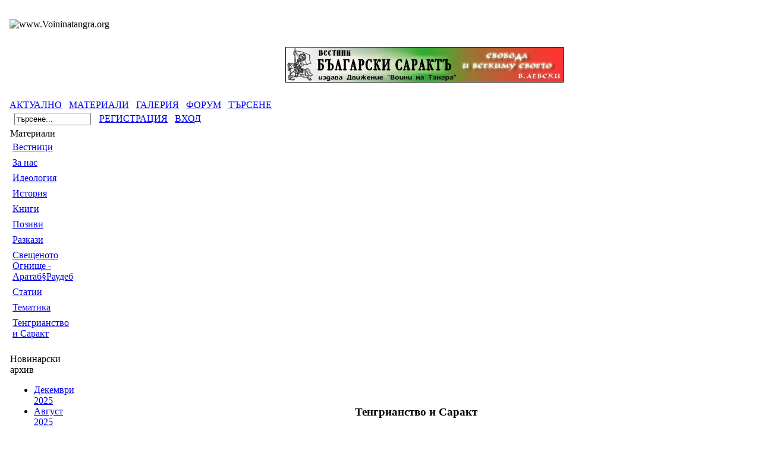

--- FILE ---
content_type: text/html; charset=Windows-1251
request_url: https://www.voininatangra.org/modules/xfsection/index.php?category=16&orderby=titleA
body_size: 6445
content:

<!DOCTYPE html PUBLIC "-//W3C//DTD XHTML 1.0 Transitional//EN" "http://www.w3.org/TR/xhtml1/DTD/xhtml1-transitional.dtd">
<html xmlns="http://www.w3.org/1999/xhtml" xml:lang="bg" lang="bg">
<head>
<meta http-equiv="content-type" content="text/html; charset=Windows-1251" />
<meta http-equiv="content-language" content="bg" />
<meta name="robots" content="index,follow" />
<meta name="keywords" content="" />
<meta name="description" content="" />
<meta name="rating" content="general" />
<meta name="author" content="" />
<meta name="copyright" content="" />
<meta name="generator" content="XOOPS" />
<title> - Материали</title>
<link href="https://www.voininatangra.org/favicon.ico" rel="SHORTCUT ICON" />
<link rel="stylesheet" type="text/css" media="screen" href="https://www.voininatangra.org/xoops.css" />
<link rel="stylesheet" type="text/css" media="screen" href="https://www.voininatangra.org/themes/prolet_1024/styleMAC.css" />
<!-- RMV: added module header -->

<meta http-equiv="Content-Script-Type" content="text/javascript" />
<meta http-equiv="Content-Style-Type" content="text/css" />
<script type="text/javascript" src="https://www.voininatangra.org/include/xoops.js">
</script>

<script type="text/javascript">
<!--

//-->
</script>

<!--[if gte IE 5.5000]>
<script language="JavaScript">
function correctPNG() // correctly handle PNG transparency in Win IE 5.5 or higher.
   {
   for(var i=0; i<document.images.length; i++)
      {
	  var img = document.images[i]
	  var imgName = img.src.toUpperCase()
	  if (imgName.substring(imgName.length-3, imgName.length) == "PNG")
	     {
		 var imgID = (img.id) ? "id='" + img.id + "' " : ""
		 var imgClass = (img.className) ? "class='" + img.className + "' " : ""
		 var imgTitle = (img.title) ? "title='" + img.title + "' " : "title='" + img.alt + "' "
		 var imgStyle = "display:inline-block;" + img.style.cssText 
		 if (img.align == "left") imgStyle = "float:left;" + imgStyle
		 if (img.align == "right") imgStyle = "float:right;" + imgStyle
		 if (img.parentElement.href) imgStyle = "cursor:hand;" + imgStyle		
		 var strNewHTML = "<span " + imgID + imgClass + imgTitle
		 + " style=\"" + "width:" + img.width + "px; height:" + img.height + "px;" + imgStyle + ";"
	     + "filter:progid:DXImageTransform.Microsoft.AlphaImageLoader"
		 + "(src=\'" + img.src + "\', sizingMethod='scale');\"></span>" 
		 img.outerHTML = strNewHTML
		 i = i-1
	     }
      }
   }
window.attachEvent("onload", correctPNG);
</script>
<![endif]-->


</head>
<body> 

<div align="center" id="obCenter"> 

  
  <table align="center" cellspacing="0" id="obLayout">  
    <tr>
      <td colspan="3" id="obSHT" ><table cellspacing="0">
        <tr>
          <td id="obSHLTC" ></td>
          <td>&nbsp;</td>
          <td id="obSHRTC" ></td>
        </tr>
      </table></td>
    </tr>
    <tr>
      <td rowspan="5" id="obSHL" ><div id="obSHLT"></div></td> 
      <td id="obR1"><table cellspacing="0"> 
          <tr> 
			<td align="center"><img src="https://www.voininatangra.org/themes/prolet_1024//images/label.png"  alt="www.Voininatangra.org" /></td>
          </tr> 
        </table></td> 
      <td rowspan="5" id="obSHR" ><div id="obSHRT"></div></td>
    </tr> 
    <tr>
      <td id="obHead" ><table cellspacing="0"> 
          <tr> 
			<td width="459" height="100" ><img src="https://www.voininatangra.org/themes/prolet_1024/images/logo.gif"  alt="" /></td>
            <td>
				<table>
					<tr><td height="16">&nbsp;</td></tr>
					<tr>
						<!-- <td><img src="https://www.voininatangra.org/themes/prolet_1024/images/moto.gif" align="right"></td> -->

						<td><a href="http://suprotiva.voininatangra.org"><img src="https://www.voininatangra.org/modules/xcgal/albums/vestnici/suprotiva/kartinki/suprotiva.jpg" align="right"></a></td>
					</tr>
					<tr><td>&nbsp;</td></tr>
				</table>
			</td> 
			<td width="20">&nbsp;</td> 
          </tr> 
        </table></td> 
    </tr> 


	<tr>
		<td id="myToolbar"><table cellspacing="0">
			<tr>
				<td align="center">
					<a href="https://www.voininatangra.org/modules/news/">АКТУАЛНО</a>&nbsp;&nbsp;
                                       <a href="https://www.voininatangra.org/modules/xfsection/">МАТЕРИАЛИ</a>&nbsp;&nbsp;
                                      <a href="https://www.voininatangra.org/modules/xcgal/">ГАЛЕРИЯ</a>&nbsp;&nbsp;
				      <a href="https://www.voininatangra.org/modules/ipboard/index.php">ФОРУМ</a>&nbsp;&nbsp;
				     <a href="https://www.voininatangra.org/search.php">ТЪРСЕНЕ</a></b>
				</td>
			</tr>
		</table></td>
	</tr>


    <tr>
      <td><table  cellspacing="0"> 
          <tr> 

			<td id="obNav" >
              <form style="margin-top: 0px; margin-bottom: 0px" action="https://www.voininatangra.org/search.php" method="post">
                &nbsp;&nbsp;<input class="button" type="text" name="query" size="14" value="търсене..."  
					onblur="if(this.value=='') this.value='търсене...';" onfocus="if(this.value=='търсене...') this.value='';"/>
                <input type="hidden" name="action" value="results" />
              </form>
	        </td>
	
	        <td id="obNav" align="right">&nbsp;&nbsp;
				 
					<a href="https://www.voininatangra.org/register.php">РЕГИСТРАЦИЯ</a>
				 
			<!--	<span class="right"> -->
				 
					&nbsp;&nbsp;<a href="https://www.voininatangra.org/user.php">ВХОД</a> 
                 
				</span>
            </td>
          </tr> 
        </table>
	  </td>
	</tr>

    <tr>
      <td>
		<table cellspacing="0"> 
          <tr> 
            <td id="leftcolumn" >
				 
					<table cellspacing="0">
  <tr>
    <td class="obBlock" ><div class="blockTitle">Материали</div>
  <div class="blockContent"><!-- change file name: xfs -->
<!-- rename module xfsection -->
<table cellspacing="0">
  <tr>
    <td id="mainmenu">
	    <a class="menuMain" href="https://www.voininatangra.org/modules/xfsection/index.php?category=4">Вестници</a>
  	    <a class="menuMain" href="https://www.voininatangra.org/modules/xfsection/index.php?category=19">За нас</a>
  	    <a class="menuMain" href="https://www.voininatangra.org/modules/xfsection/index.php?category=18">Идеология</a>
  	    <a class="menuMain" href="https://www.voininatangra.org/modules/xfsection/index.php?category=9">История</a>
  	    <a class="menuMain" href="https://www.voininatangra.org/modules/xfsection/index.php?category=2">Книги</a>
  	    <a class="menuMain" href="https://www.voininatangra.org/modules/xfsection/index.php?category=6">Позиви</a>
  	    <a class="menuMain" href="https://www.voininatangra.org/modules/xfsection/index.php?category=5">Разкази </a>
  	    <a class="menuMain" href="https://www.voininatangra.org/modules/xfsection/index.php?category=38">Свещеното Огнище - Аратаб§Раудеб</a>
  	    <a class="menuMain" href="https://www.voininatangra.org/modules/xfsection/index.php?category=1">Статии</a>
  	    <a class="menuMain" href="https://www.voininatangra.org/modules/xfsection/index.php?category=8">Тематика</a>
  	    <a class="menuMain" href="https://www.voininatangra.org/modules/xfsection/index.php?category=16">Тенгрианство и Саракт</a>
  		</td>
  </tr>
</table></div></td>
  </tr>
</table>
<br/>
 
				 
					<table cellspacing="0">
  <tr>
    <td class="obBlock" ><div class="blockTitle">Новинарски архив</div>
  <div class="blockContent"><ul>
<li>
    <a href="https://www.voininatangra.org/modules/news/archive.php?year=2025&amp;month=12">Декември 2025</a></li>
</li>
<li>
    <a href="https://www.voininatangra.org/modules/news/archive.php?year=2025&amp;month=8">Август 2025</a></li>
</li>
<li>
    <a href="https://www.voininatangra.org/modules/news/archive.php?year=2025&amp;month=3">Март 2025</a></li>
</li>
<li>
    <a href="https://www.voininatangra.org/modules/news/archive.php?year=2025&amp;month=1">Януари 2025</a></li>
</li>
<li>
    <a href="https://www.voininatangra.org/modules/news/archive.php?year=2024&amp;month=12">Декември 2024</a></li>
</li>
<li>
    <a href="https://www.voininatangra.org/modules/news/archive.php?year=2024&amp;month=8">Август 2024</a></li>
</li>
<li>
    <a href="https://www.voininatangra.org/modules/news/archive.php?year=2023&amp;month=11">Ноември 2023</a></li>
</li>
<li>
    <a href="https://www.voininatangra.org/modules/news/archive.php?year=2023&amp;month=10">Октомври 2023</a></li>
</li>
<li>
    <a href="https://www.voininatangra.org/modules/news/archive.php?year=2023&amp;month=9">Септември 2023</a></li>
</li>
<li>
    <a href="https://www.voininatangra.org/modules/news/archive.php?year=2023&amp;month=2">Февруари 2023</a></li>
</li>
<li>
    <a href="https://www.voininatangra.org/modules/news/archive.php?year=2022&amp;month=4">Април 2022</a></li>
</li>
<li>
    <a href="https://www.voininatangra.org/modules/news/archive.php?year=2021&amp;month=12">Декември 2021</a></li>
</li>
<li>
    <a href="https://www.voininatangra.org/modules/news/archive.php?year=2021&amp;month=11">Ноември 2021</a></li>
</li>
<li>
    <a href="https://www.voininatangra.org/modules/news/archive.php?year=2021&amp;month=7">Юли 2021</a></li>
</li>
<li>
    <a href="https://www.voininatangra.org/modules/news/archive.php?year=2021&amp;month=5">Май 2021</a></li>
</li>
<li>
    <a href="https://www.voininatangra.org/modules/news/archive.php?year=2021&amp;month=3">Март 2021</a></li>
</li>
<li>
    <a href="https://www.voininatangra.org/modules/news/archive.php?year=2021&amp;month=2">Февруари 2021</a></li>
</li>
<li>
    <a href="https://www.voininatangra.org/modules/news/archive.php?year=2020&amp;month=12">Декември 2020</a></li>
</li>
<li>
    <a href="https://www.voininatangra.org/modules/news/archive.php?year=2020&amp;month=11">Ноември 2020</a></li>
</li>
<li>
    <a href="https://www.voininatangra.org/modules/news/archive.php?year=2020&amp;month=6">Юни 2020</a></li>
</li>
<li>
    <a href="https://www.voininatangra.org/modules/news/archive.php?year=2020&amp;month=5">Май 2020</a></li>
</li>
<li>
    <a href="https://www.voininatangra.org/modules/news/archive.php?year=2020&amp;month=4">Април 2020</a></li>
</li>
<li>
    <a href="https://www.voininatangra.org/modules/news/archive.php?year=2019&amp;month=12">Декември 2019</a></li>
</li>
<li>
    <a href="https://www.voininatangra.org/modules/news/archive.php?year=2019&amp;month=4">Април 2019</a></li>
</li>
<li>
    <a href="https://www.voininatangra.org/modules/news/archive.php?year=2019&amp;month=1">Януари 2019</a></li>
</li>
<li>
    <a href="https://www.voininatangra.org/modules/news/archive.php?year=2018&amp;month=8">Август 2018</a></li>
</li>
<li>
    <a href="https://www.voininatangra.org/modules/news/archive.php?year=2018&amp;month=1">Януари 2018</a></li>
</li>
<li>
    <a href="https://www.voininatangra.org/modules/news/archive.php?year=2017&amp;month=11">Ноември 2017</a></li>
</li>
<li>
    <a href="https://www.voininatangra.org/modules/news/archive.php?year=2017&amp;month=10">Октомври 2017</a></li>
</li>
<li>
    <a href="https://www.voininatangra.org/modules/news/archive.php?year=2017&amp;month=9">Септември 2017</a></li>
</li>
<li>
    <a href="https://www.voininatangra.org/modules/news/archive.php?year=2017&amp;month=7">Юли 2017</a></li>
</li>
<li>
    <a href="https://www.voininatangra.org/modules/news/archive.php?year=2017&amp;month=5">Май 2017</a></li>
</li>
<li>
    <a href="https://www.voininatangra.org/modules/news/archive.php?year=2017&amp;month=4">Април 2017</a></li>
</li>
<li>
    <a href="https://www.voininatangra.org/modules/news/archive.php?year=2017&amp;month=3">Март 2017</a></li>
</li>
<li>
    <a href="https://www.voininatangra.org/modules/news/archive.php?year=2017&amp;month=2">Февруари 2017</a></li>
</li>
<li>
    <a href="https://www.voininatangra.org/modules/news/archive.php?year=2017&amp;month=1">Януари 2017</a></li>
</li>
<li>
    <a href="https://www.voininatangra.org/modules/news/archive.php?year=2016&amp;month=12">Декември 2016</a></li>
</li>
<li>
    <a href="https://www.voininatangra.org/modules/news/archive.php?year=2016&amp;month=9">Септември 2016</a></li>
</li>
<li>
    <a href="https://www.voininatangra.org/modules/news/archive.php?year=2016&amp;month=7">Юли 2016</a></li>
</li>
<li>
    <a href="https://www.voininatangra.org/modules/news/archive.php?year=2016&amp;month=6">Юни 2016</a></li>
</li>
<li>
    <a href="https://www.voininatangra.org/modules/news/archive.php?year=2016&amp;month=4">Април 2016</a></li>
</li>
<li>
    <a href="https://www.voininatangra.org/modules/news/archive.php?year=2016&amp;month=3">Март 2016</a></li>
</li>
<li>
    <a href="https://www.voininatangra.org/modules/news/archive.php?year=2016&amp;month=1">Януари 2016</a></li>
</li>
<li>
    <a href="https://www.voininatangra.org/modules/news/archive.php?year=2015&amp;month=12">Декември 2015</a></li>
</li>
<li>
    <a href="https://www.voininatangra.org/modules/news/archive.php?year=2015&amp;month=11">Ноември 2015</a></li>
</li>
<li>
    <a href="https://www.voininatangra.org/modules/news/archive.php?year=2015&amp;month=10">Октомври 2015</a></li>
</li>
<li>
    <a href="https://www.voininatangra.org/modules/news/archive.php?year=2015&amp;month=9">Септември 2015</a></li>
</li>
<li>
    <a href="https://www.voininatangra.org/modules/news/archive.php?year=2013&amp;month=11">Ноември 2013</a></li>
</li>
<li>
    <a href="https://www.voininatangra.org/modules/news/archive.php?year=2013&amp;month=10">Октомври 2013</a></li>
</li>
<li>
    <a href="https://www.voininatangra.org/modules/news/archive.php?year=2012&amp;month=9">Септември 2012</a></li>
</li>
<li>
    <a href="https://www.voininatangra.org/modules/news/archive.php?year=2012&amp;month=2">Февруари 2012</a></li>
</li>
<li>
    <a href="https://www.voininatangra.org/modules/news/archive.php?year=2011&amp;month=8">Август 2011</a></li>
</li>
<li>
    <a href="https://www.voininatangra.org/modules/news/archive.php?year=2010&amp;month=10">Октомври 2010</a></li>
</li>
<li>
    <a href="https://www.voininatangra.org/modules/news/archive.php?year=2010&amp;month=3">Март 2010</a></li>
</li>
<li>
    <a href="https://www.voininatangra.org/modules/news/archive.php?year=2008&amp;month=11">Ноември 2008</a></li>
</li>
<li>
    <a href="https://www.voininatangra.org/modules/news/archive.php?year=2008&amp;month=8">Август 2008</a></li>
</li>
<li>
    <a href="https://www.voininatangra.org/modules/news/archive.php?year=2008&amp;month=2">Февруари 2008</a></li>
</li>
<li>
    <a href="https://www.voininatangra.org/modules/news/archive.php?year=2007&amp;month=10">Октомври 2007</a></li>
</li>
<li>
    <a href="https://www.voininatangra.org/modules/news/archive.php?year=2007&amp;month=4">Април 2007</a></li>
</li>
<li>
    <a href="https://www.voininatangra.org/modules/news/archive.php?year=2007&amp;month=3">Март 2007</a></li>
</li>
<li>
    <a href="https://www.voininatangra.org/modules/news/archive.php?year=2007&amp;month=2">Февруари 2007</a></li>
</li>
<li>
    <a href="https://www.voininatangra.org/modules/news/archive.php?year=2007&amp;month=1">Януари 2007</a></li>
</li>
<li>
    <a href="https://www.voininatangra.org/modules/news/archive.php?year=2006&amp;month=10">Октомври 2006</a></li>
</li>
<li>
    <a href="https://www.voininatangra.org/modules/news/archive.php?year=2006&amp;month=9">Септември 2006</a></li>
</li>
<li>
    <a href="https://www.voininatangra.org/modules/news/archive.php?year=2006&amp;month=8">Август 2006</a></li>
</li>
</ul></div></td>
  </tr>
</table>
<br/>
 
							</td> 

            <td id="centercolumn" >
			  <!-- Display center blocks if any -->
			   
              <!-- End display center blocks --> 			  
              <div id="content"> 
					<table border='0' cellpadding='2' cellspacing='1' valign='top' align = 'center' width = '100%'><tr><td colspan='5' align='center'>&nbsp;</td></tr>
<tr><td colspan='5' align='center'><h3>Тенгрианство и Саракт</h3></td></tr>
<tr><td><select name='pid' onchange="location.href='https://www.voininatangra.org/modules/xfsection/index.php?category='+this.options[this.selectedIndex].value">
<option value='0'>-----------</option>
<option value='4'>Вестници</option>
<option value='35'>--&nbsp;Български Сарактъ</option>
<option value='37'>--&nbsp;Независимост</option>
<option value='31'>--&nbsp;Съпротива</option>
<option value='19'>За нас</option>
<option value='18'>Идеология</option>
<option value='9'>История</option>
<option value='15'>--&nbsp;Другият поглед</option>
<option value='2'>Книги</option>
<option value='17'>--&nbsp;Чужди автори</option>
<option value='6'>Позиви</option>
<option value='5'>Разкази </option>
<option value='29'>--&nbsp;Сатира и фейлетони</option>
<option value='38'>Свещеното Огнище - Аратаб§Раудеб</option>
<option value='1'>Статии</option>
<option value='8'>Тематика</option>
<option value='11'>--&nbsp;Наука и техника</option>
<option value='10'>--&nbsp;Поезия</option>
<option value='13'>--&nbsp;Световната конспирация</option>
<option value='14'>--&nbsp;Философия</option>
<option value='16' selected='selected'>Тенгрианство и Саракт</option>
</select>
<tr><td colspan='5'><br /><br /></td></tr>
<tr><td colspan='5'>&nbsp;</td></tr>
</table>
<table border='0' cellpadding='2' cellspacing='1' width = '100%' class= 'outer'><tr align='left'><td align='left' width = '30%' class='itemHead'><b>Материал</b></td><td align='left' width = '50%' class='itemHead'><b>Накратко</b></td><td align='center' class='itemHead'><b>Преглеждания</b></td><td align='center' class='itemHead'><b></b></td><td align='center' class='itemHead'><b>Оценен</b></td><td align='center' class='itemHead'><b>Публикуван</b></td></tr>
<tr><td valign='top' class='even'><a href='https://www.voininatangra.org/modules/xfsection/article.php?articleid=626'><img align='absmiddle' src='https://www.voininatangra.org/modules/xfsection/images/icon/default.gif' /> Бабешко кале - Порталът на Боговете</a>&nbsp;<img src ="https://www.voininatangra.org/modules/xfsection/images/pop.gif" alt="_MD_POPULAR" /></td><td valign='top' class='even'></td><td align='center'  valign='top' class='even'>1045</td><td align='center'  valign='top' class='even'>0</td><td align='center'  valign='top' class='even'>0.00</td><td align='center' nowrap='nowrap' valign='top' class='even'>17.04.2024</td></tr>
<tr><td valign='top' class='even'><a href='https://www.voininatangra.org/modules/xfsection/article.php?articleid=627'><img align='absmiddle' src='https://www.voininatangra.org/modules/xfsection/images/icon/default.gif' /> Бабешко кале - приложение</a>&nbsp;<img src ="https://www.voininatangra.org/modules/xfsection/images/pop.gif" alt="_MD_POPULAR" /></td><td valign='top' class='even'></td><td align='center'  valign='top' class='even'>1060</td><td align='center'  valign='top' class='even'>0</td><td align='center'  valign='top' class='even'>0.00</td><td align='center' nowrap='nowrap' valign='top' class='even'>25.04.2024</td></tr>
<tr><td valign='top' class='even'><a href='https://www.voininatangra.org/modules/xfsection/article.php?articleid=427'><img align='absmiddle' src='https://www.voininatangra.org/modules/xfsection/images/icon/default.gif' /> България - код към вечността</a>&nbsp;<img src ="https://www.voininatangra.org/modules/xfsection/images/pop.gif" alt="_MD_POPULAR" /></td><td valign='top' class='even'></td><td align='center'  valign='top' class='even'>4044</td><td align='center'  valign='top' class='even'>0</td><td align='center'  valign='top' class='even'>0.00</td><td align='center' nowrap='nowrap' valign='top' class='even'>2.02.2011</td></tr>
<tr><td valign='top' class='even'><a href='https://www.voininatangra.org/modules/xfsection/article.php?articleid=172'><img align='absmiddle' src='https://www.voininatangra.org/modules/xfsection/images/icon/default.gif' /> БЪЛГАРСКИ КАЛЕНДАР-СРАВНИТЕЛНА ТАБЛИЦА</a>&nbsp;<img src ="https://www.voininatangra.org/modules/xfsection/images/pop.gif" alt="_MD_POPULAR" /></td><td valign='top' class='even'>Сравнителна таблица на най-точния слънчевоюпитерски календар спрямо грегорианския. Грешка спрямо тропическата слънчева година - 0.02 дни за 10 хилядолетия. Грешка на втория по точност календар на маите - 1.98 дни. Грешка на грегорианския календар - 3.02 дни.</td><td align='center'  valign='top' class='even'>14291</td><td align='center'  valign='top' class='even'>0</td><td align='center'  valign='top' class='even'>8.57</td><td align='center' nowrap='nowrap' valign='top' class='even'>17.12.2025</td></tr>
<tr><td valign='top' class='even'><a href='https://www.voininatangra.org/modules/xfsection/article.php?articleid=412'><img align='absmiddle' src='https://www.voininatangra.org/modules/xfsection/images/icon/default.gif' /> Българските митологични представи за летния Свети Никола</a>&nbsp;<img src ="https://www.voininatangra.org/modules/xfsection/images/pop.gif" alt="_MD_POPULAR" /></td><td valign='top' class='even'>Bнимателният анализ на обредния комплекс (обредите Герман и Пеперуда, обредни и необредни митологични текстове) разкрива в него черти на преход от един календарен (годишен) цикъл към друг, ориентиран по хода на значимото за българската шаманска космология и митология съзвездие Плеяди.</td><td align='center'  valign='top' class='even'>2201</td><td align='center'  valign='top' class='even'>0</td><td align='center'  valign='top' class='even'>0.00</td><td align='center' nowrap='nowrap' valign='top' class='even'>3.05.2010</td></tr>
<tr><td valign='top' class='even'><a href='https://www.voininatangra.org/modules/xfsection/article.php?articleid=419'><img align='absmiddle' src='https://www.voininatangra.org/modules/xfsection/images/icon/default.gif' /> Българският Бог и Кана Субиги</a>&nbsp;<img src ="https://www.voininatangra.org/modules/xfsection/images/pop.gif" alt="_MD_POPULAR" /></td><td valign='top' class='even'></td><td align='center'  valign='top' class='even'>5231</td><td align='center'  valign='top' class='even'>0</td><td align='center'  valign='top' class='even'>0.00</td><td align='center' nowrap='nowrap' valign='top' class='even'>1.10.2010</td></tr>
<tr><td valign='top' class='even'><a href='https://www.voininatangra.org/modules/xfsection/article.php?articleid=392'><img align='absmiddle' src='https://www.voininatangra.org/modules/xfsection/images/icon/default.gif' /> Българският и първият кивот на завета</a>&nbsp;<img src ="https://www.voininatangra.org/modules/xfsection/images/pop.gif" alt="_MD_POPULAR" /></td><td valign='top' class='even'></td><td align='center'  valign='top' class='even'>6375</td><td align='center'  valign='top' class='even'>0</td><td align='center'  valign='top' class='even'>0.00</td><td align='center' nowrap='nowrap' valign='top' class='even'>18.10.2009</td></tr>
<tr><td valign='top' class='even'><a href='https://www.voininatangra.org/modules/xfsection/article.php?articleid=401'><img align='absmiddle' src='https://www.voininatangra.org/modules/xfsection/images/icon/default.gif' /> Българският календар</a>&nbsp;<img src ="https://www.voininatangra.org/modules/xfsection/images/pop.gif" alt="_MD_POPULAR" /></td><td valign='top' class='even'></td><td align='center'  valign='top' class='even'>7965</td><td align='center'  valign='top' class='even'>0</td><td align='center'  valign='top' class='even'>0.00</td><td align='center' nowrap='nowrap' valign='top' class='even'>24.01.2010</td></tr>
<tr><td valign='top' class='even'><a href='https://www.voininatangra.org/modules/xfsection/article.php?articleid=372'><img align='absmiddle' src='https://www.voininatangra.org/modules/xfsection/images/icon/default.gif' /> Българското везмо и Изтокът, Тачо Танев</a>&nbsp;<img src ="https://www.voininatangra.org/modules/xfsection/images/pop.gif" alt="_MD_POPULAR" /></td><td valign='top' class='even'>Небесната Вяра е тази, която отличава всичко Българско от онова на останалите западни народи и която сближава Българското с други народи, отдалечени и по пространство, и по време, и по съдба от днешния Българин. Небесната Вяра, проникнала в най-тънките гънчици на ежедневния бит е тази грижовна майка, която е бдяла неотлъчно върху съдбата на нашия народ през най-големите му изпитания. Небесната Вяра е била оня непресъхваем и животворен източник, който през вековете го е обливал със своите живителни струи и му е придавал необикновени сили.<br /></td><td align='center'  valign='top' class='even'>4570</td><td align='center'  valign='top' class='even'>1</td><td align='center'  valign='top' class='even'>0.00</td><td align='center' nowrap='nowrap' valign='top' class='even'>7.03.2009</td></tr>
<tr><td valign='top' class='even'><a href='https://www.voininatangra.org/modules/xfsection/article.php?articleid=373'><img align='absmiddle' src='https://www.voininatangra.org/modules/xfsection/images/icon/html.gif' />Българското шаманство, Анчо Калоянов</a>&nbsp;<img src ="https://www.voininatangra.org/modules/xfsection/images/pop.gif" alt="_MD_POPULAR" /></td><td valign='top' class='even'>Един анатомичен разрез на тайните на Тенгриянството</td><td align='center'  valign='top' class='even'>5449</td><td align='center'  valign='top' class='even'>0</td><td align='center'  valign='top' class='even'>0.00</td><td align='center' nowrap='nowrap' valign='top' class='even'>9.03.2009</td></tr>
<tr><td valign='top' class='even'><a href='https://www.voininatangra.org/modules/xfsection/article.php?articleid=594'><img align='absmiddle' src='https://www.voininatangra.org/modules/xfsection/images/icon/default.gif' /> Великата богиня-майка Умай, Турун Артимас</a>&nbsp;<img src ="https://www.voininatangra.org/modules/xfsection/images/pop.gif" alt="_MD_POPULAR" /></td><td valign='top' class='even'></td><td align='center'  valign='top' class='even'>1996</td><td align='center'  valign='top' class='even'>0</td><td align='center'  valign='top' class='even'>0.00</td><td align='center' nowrap='nowrap' valign='top' class='even'>13.01.2019</td></tr>
<tr><td valign='top' class='even'><a href='https://www.voininatangra.org/modules/xfsection/article.php?articleid=539'><img align='absmiddle' src='https://www.voininatangra.org/modules/xfsection/images/icon/html.gif' />Великият Щутград - част 1</a>&nbsp;<img src ="https://www.voininatangra.org/modules/xfsection/images/pop.gif" alt="_MD_POPULAR" /></td><td valign='top' class='even'></td><td align='center'  valign='top' class='even'>2750</td><td align='center'  valign='top' class='even'>0</td><td align='center'  valign='top' class='even'>0.00</td><td align='center' nowrap='nowrap' valign='top' class='even'>22.12.2011</td></tr>
<tr><td valign='top' class='even'><a href='https://www.voininatangra.org/modules/xfsection/article.php?articleid=540'><img align='absmiddle' src='https://www.voininatangra.org/modules/xfsection/images/icon/html.gif' />Великият Щутград - част 2</a>&nbsp;<img src ="https://www.voininatangra.org/modules/xfsection/images/pop.gif" alt="_MD_POPULAR" /></td><td valign='top' class='even'></td><td align='center'  valign='top' class='even'>1844</td><td align='center'  valign='top' class='even'>0</td><td align='center'  valign='top' class='even'>0.00</td><td align='center' nowrap='nowrap' valign='top' class='even'>19.12.2011</td></tr>
<tr><td valign='top' class='even'><a href='https://www.voininatangra.org/modules/xfsection/article.php?articleid=542'><img align='absmiddle' src='https://www.voininatangra.org/modules/xfsection/images/icon/html.gif' />Великият Щутград - част 3</a>&nbsp;<img src ="https://www.voininatangra.org/modules/xfsection/images/pop.gif" alt="_MD_POPULAR" /></td><td valign='top' class='even'></td><td align='center'  valign='top' class='even'>1652</td><td align='center'  valign='top' class='even'>0</td><td align='center'  valign='top' class='even'>0.00</td><td align='center' nowrap='nowrap' valign='top' class='even'>13.12.2011</td></tr>
<tr><td valign='top' class='even'><a href='https://www.voininatangra.org/modules/xfsection/article.php?articleid=649'><img align='absmiddle' src='https://www.voininatangra.org/modules/xfsection/images/icon/default.gif' /> Вяра и митология при чувашите (на руски език със снимки)</a>&nbsp;<img src ="https://www.voininatangra.org/modules/xfsection/images/pop.gif" alt="_MD_POPULAR" /></td><td valign='top' class='even'></td><td align='center'  valign='top' class='even'>488</td><td align='center'  valign='top' class='even'>0</td><td align='center'  valign='top' class='even'>0.00</td><td align='center' nowrap='nowrap' valign='top' class='even'>11.04.2025</td></tr>
<tr><td valign='top' class='even'><a href='https://www.voininatangra.org/modules/xfsection/article.php?articleid=580'><img align='absmiddle' src='https://www.voininatangra.org/modules/xfsection/images/icon/default.gif' /> Вярата на първобългарите - проф. Бешевлиев - 1939</a>&nbsp;<img src ="https://www.voininatangra.org/modules/xfsection/images/pop.gif" alt="_MD_POPULAR" /></td><td valign='top' class='even'>&quot;Старата вяра на българите&quot; проф.Бешевлиев 1939г.</td><td align='center'  valign='top' class='even'>1973</td><td align='center'  valign='top' class='even'>0</td><td align='center'  valign='top' class='even'>0.00</td><td align='center' nowrap='nowrap' valign='top' class='even'>8.07.2016</td></tr>
<tr><td valign='top' class='even'><a href='https://www.voininatangra.org/modules/xfsection/article.php?articleid=591'><img align='absmiddle' src='https://www.voininatangra.org/modules/xfsection/images/icon/default.gif' /> Гергьовден и Плеядите</a>&nbsp;<img src ="https://www.voininatangra.org/modules/xfsection/images/pop.gif" alt="_MD_POPULAR" /></td><td valign='top' class='even'></td><td align='center'  valign='top' class='even'>1365</td><td align='center'  valign='top' class='even'>0</td><td align='center'  valign='top' class='even'>0.00</td><td align='center' nowrap='nowrap' valign='top' class='even'>24.09.2018</td></tr>
<tr><td valign='top' class='even'><a href='https://www.voininatangra.org/modules/xfsection/article.php?articleid=622'><img align='absmiddle' src='https://www.voininatangra.org/modules/xfsection/images/icon/default.gif' /> Годината Верени (змейове в пещерите) - живите свидетелства</a>&nbsp;<img src ="https://www.voininatangra.org/modules/xfsection/images/pop.gif" alt="_MD_POPULAR" /></td><td valign='top' class='even'></td><td align='center'  valign='top' class='even'>687</td><td align='center'  valign='top' class='even'>0</td><td align='center'  valign='top' class='even'>0.00</td><td align='center' nowrap='nowrap' valign='top' class='even'>9.02.2024</td></tr>
<tr><td valign='top' class='even'><a href='https://www.voininatangra.org/modules/xfsection/article.php?articleid=616'><img align='absmiddle' src='https://www.voininatangra.org/modules/xfsection/images/icon/default.gif' /> Годината Кук Куян Дванш (на Небесния Заек) - четвърта</a>&nbsp;<img src ="https://www.voininatangra.org/modules/xfsection/images/pop.gif" alt="_MD_POPULAR" /></td><td valign='top' class='even'></td><td align='center'  valign='top' class='even'>640</td><td align='center'  valign='top' class='even'>0</td><td align='center'  valign='top' class='even'>0.00</td><td align='center' nowrap='nowrap' valign='top' class='even'>13.02.2023</td></tr>
<tr><td valign='top' class='even'><a href='https://www.voininatangra.org/modules/xfsection/article.php?articleid=614'><img align='absmiddle' src='https://www.voininatangra.org/modules/xfsection/images/icon/default.gif' /> Годината Шегор - космични аспекти:Сътворението на Земята</a>&nbsp;<img src ="https://www.voininatangra.org/modules/xfsection/images/pop.gif" alt="_MD_POPULAR" /></td><td valign='top' class='even'></td><td align='center'  valign='top' class='even'>1063</td><td align='center'  valign='top' class='even'>0</td><td align='center'  valign='top' class='even'>0.00</td><td align='center' nowrap='nowrap' valign='top' class='even'>7.04.2021</td></tr>
<tr><td valign='top' class='even'><a href='https://www.voininatangra.org/modules/xfsection/article.php?articleid=99'><img align='absmiddle' src='https://www.voininatangra.org/modules/xfsection/images/icon/html.gif' />Джагфар Тарихи</a>&nbsp;<img src ="https://www.voininatangra.org/modules/xfsection/images/pop.gif" alt="_MD_POPULAR" /></td><td valign='top' class='even'>Летописи на българския сеид Джагфар, 1680 г. - пълен превод в pdf файл</td><td align='center'  valign='top' class='even'>10398</td><td align='center'  valign='top' class='even'>0</td><td align='center'  valign='top' class='even'>6.15</td><td align='center' nowrap='nowrap' valign='top' class='even'>13.07.2005</td></tr>
<tr><td valign='top' class='even'><a href='https://www.voininatangra.org/modules/xfsection/article.php?articleid=301'><img align='absmiddle' src='https://www.voininatangra.org/modules/xfsection/images/icon/default.gif' /> Дъбът на Тангра</a>&nbsp;<img src ="https://www.voininatangra.org/modules/xfsection/images/pop.gif" alt="_MD_POPULAR" /></td><td valign='top' class='even'>"...Той не е израстнал сам –<br />създаден е от Тангра.<br />Няма нищо в света<br />по-величествето и прекрасно от него."</td><td align='center'  valign='top' class='even'>5241</td><td align='center'  valign='top' class='even'>0</td><td align='center'  valign='top' class='even'>9.45</td><td align='center' nowrap='nowrap' valign='top' class='even'>1.11.2006</td></tr>
<tr><td valign='top' class='even'><a href='https://www.voininatangra.org/modules/xfsection/article.php?articleid=385'><img align='absmiddle' src='https://www.voininatangra.org/modules/xfsection/images/icon/default.gif' /> Държавно устройство и принципи на Българския Саракт</a>&nbsp;<img src ="https://www.voininatangra.org/modules/xfsection/images/pop.gif" alt="_MD_POPULAR" /></td><td valign='top' class='even'>“Сarakton”  - древноарийско име за кръгла ограда, стълп. В Tенгрианската вяра – Държава на Духа. Медно Гумно, Седмостълпци. <br /></td><td align='center'  valign='top' class='even'>8027</td><td align='center'  valign='top' class='even'>0</td><td align='center'  valign='top' class='even'>0.00</td><td align='center' nowrap='nowrap' valign='top' class='even'>17.04.2009</td></tr>
<tr><td valign='top' class='even'><a href='https://www.voininatangra.org/modules/xfsection/article.php?articleid=598'><img align='absmiddle' src='https://www.voininatangra.org/modules/xfsection/images/icon/default.gif' /> Еньовден в Лилково(Лелково)</a>&nbsp;<img src ="https://www.voininatangra.org/modules/xfsection/images/pop.gif" alt="_MD_POPULAR" /></td><td valign='top' class='even'></td><td align='center'  valign='top' class='even'>718</td><td align='center'  valign='top' class='even'>0</td><td align='center'  valign='top' class='even'>0.00</td><td align='center' nowrap='nowrap' valign='top' class='even'>12.11.2019</td></tr>
<tr><td valign='top' class='even'><a href='https://www.voininatangra.org/modules/xfsection/article.php?articleid=597'><img align='absmiddle' src='https://www.voininatangra.org/modules/xfsection/images/icon/default.gif' /> Еньовден в Рахово (Орехово)</a>&nbsp;<img src ="https://www.voininatangra.org/modules/xfsection/images/pop.gif" alt="_MD_POPULAR" /></td><td valign='top' class='even'></td><td align='center'  valign='top' class='even'>721</td><td align='center'  valign='top' class='even'>0</td><td align='center'  valign='top' class='even'>0.00</td><td align='center' nowrap='nowrap' valign='top' class='even'>12.11.2019</td></tr>
<tr><td valign='top' class='even'><a href='https://www.voininatangra.org/modules/xfsection/article.php?articleid=409'><img align='absmiddle' src='https://www.voininatangra.org/modules/xfsection/images/icon/default.gif' /> За управлението на Саракта</a>&nbsp;<img src ="https://www.voininatangra.org/modules/xfsection/images/pop.gif" alt="_MD_POPULAR" /></td><td valign='top' class='even'></td><td align='center'  valign='top' class='even'>2545</td><td align='center'  valign='top' class='even'>0</td><td align='center'  valign='top' class='even'>0.00</td><td align='center' nowrap='nowrap' valign='top' class='even'>10.04.2010</td></tr>
<tr><td valign='top' class='even'><a href='https://www.voininatangra.org/modules/xfsection/article.php?articleid=308'><img align='absmiddle' src='https://www.voininatangra.org/modules/xfsection/images/icon/default.gif' /> Завръщането на Тангра</a>&nbsp;<img src ="https://www.voininatangra.org/modules/xfsection/images/pop.gif" alt="_MD_POPULAR" /></td><td valign='top' class='even'>"Който не си спомня за Тангра,<br />Той няма да си спомни и за човека.<br />Тангра дарява светлина,<br />Злото дарява ковчег.<br />Споменаващият Тангра няма да се спъне,<br />А ако се спъне, няма да падне.<br />Тангра е Владетел на живота,<br />Който не знае това е ощетен.<br />Който не жадува за светлина,<br />Той завършва дните си в тъма.<br />Почитащият Тангра върви по пътя на Тангра.<br />Покланящият се на богатството върви по пътя на злото."</td><td align='center'  valign='top' class='even'>8767</td><td align='center'  valign='top' class='even'>0</td><td align='center'  valign='top' class='even'>8.86</td><td align='center' nowrap='nowrap' valign='top' class='even'>20.12.2006</td></tr>
<tr><td valign='top' class='even'><a href='https://www.voininatangra.org/modules/xfsection/article.php?articleid=390'><img align='absmiddle' src='https://www.voininatangra.org/modules/xfsection/images/icon/default.gif' /> Закон за защита на нацията</a>&nbsp;<img src ="https://www.voininatangra.org/modules/xfsection/images/pop.gif" alt="_MD_POPULAR" /></td><td valign='top' class='even'></td><td align='center'  valign='top' class='even'>4183</td><td align='center'  valign='top' class='even'>0</td><td align='center'  valign='top' class='even'>0.00</td><td align='center' nowrap='nowrap' valign='top' class='even'>11.10.2009</td></tr>
<tr><td valign='top' class='even'><a href='https://www.voininatangra.org/modules/xfsection/article.php?articleid=171'><img align='absmiddle' src='https://www.voininatangra.org/modules/xfsection/images/icon/default.gif' /> Из Моралният кодекс на Тенгрианина</a>&nbsp;<img src ="https://www.voininatangra.org/modules/xfsection/images/pop.gif" alt="_MD_POPULAR" /></td><td valign='top' class='even'></td><td align='center'  valign='top' class='even'>4925</td><td align='center'  valign='top' class='even'>0</td><td align='center'  valign='top' class='even'>7.82</td><td align='center' nowrap='nowrap' valign='top' class='even'>16.07.2005</td></tr>
<tr><td valign='top' class='even'><a href='https://www.voininatangra.org/modules/xfsection/article.php?articleid=375'><img align='absmiddle' src='https://www.voininatangra.org/modules/xfsection/images/icon/default.gif' /> Издигане на Орендата</a>&nbsp;<img src ="https://www.voininatangra.org/modules/xfsection/images/pop.gif" alt="_MD_POPULAR" /></td><td valign='top' class='even'>Символи на победата над себе си - втори етап на Движението "Воини на Тангра"</td><td align='center'  valign='top' class='even'>4989</td><td align='center'  valign='top' class='even'>0</td><td align='center'  valign='top' class='even'>0.00</td><td align='center' nowrap='nowrap' valign='top' class='even'>9.03.2009</td></tr>
</table>
<table border='0' width='100%' cellpadding='0' cellspacing='0' align='center' valign='top'><tr><td align='center'><a href='index.php?category=16&amp;start=30&amp;orderby=titleA'>Следваща страница</a>&nbsp;1&nbsp;<a href='index.php?category=16&amp;start=30&amp;orderby=titleA'>2</a>&nbsp;<a href='index.php?category=16&amp;start=60&amp;orderby=titleA'>3</a>&nbsp;</td></tr></table>
<table cellpadding='2' cellspacing='1' width='100%'></table>
<table border='0' cellpadding='1' cellspacing='1' width='100%'><br /><tr><td align='center' class='head' >[ <a href='javascript:history.back(1)'>Назад</a> | <a href='./index.php'>Съдържание</a> ]</a></td></tr>
</table>
<br /><table border='0' cellpadding='1' cellspacing='1' width='100%' class = 'outer'><tr><td align='center' class='even'><center>Подреди по:&nbsp;  Заглавие (<a href='index.php?category=16&orderby=titleA'><img src='images/up.gif' border='0' align='middle' alt='' /></a><a href='index.php?category=16&orderby=titleD'><img src='images/down.gif' border='0' align='middle' alt='' /></a>)  Дата (<a href='index.php?category=16&orderby=createdA'><img src='images/up.gif' border='0' align='middle' alt='' /></a><a href='index.php?category=16&orderby=createdD'><img src='images/down.gif' border='0' align='middle' alt='' /></a>)  Тегло (<a href='index.php?category=16&orderby=weight'>Reset</a>)	Оценка (<a href='index.php?category=16&orderby=ratingA'><img src='images/up.gif' border='0' align='middle' alt='' /></a><a href=index.php?category=16&orderby=ratingD><img src='images/down.gif' border='0' align='middle' alt='' /></a>)	Популярност (<a href='index.php?category=16&orderby=counterA'><img src='images/up.gif' border='0' align='middle' alt='' /></a><a href='index.php?category=16&orderby=counterD'><img src='images/down.gif' border='0' align='middle' alt='' /></a>)<br /><b><small>Материалите са сортирани по: Заглавие (Я to А)</small></b></center></td></tr></table>

			  </div> 
		
		      
              <table cellspacing="0">
				
			  </table>
			</td>

			 
		  </tr>           
        </table></td> 
    </tr> 
    <tr>
      <td id="obLBC" >&nbsp;</td>
      <td id="obSHB" >&nbsp;</td>
      <td id="obRBC" >&nbsp;</td>
    </tr> 
  </table> 
</div> 

</body>
</html>